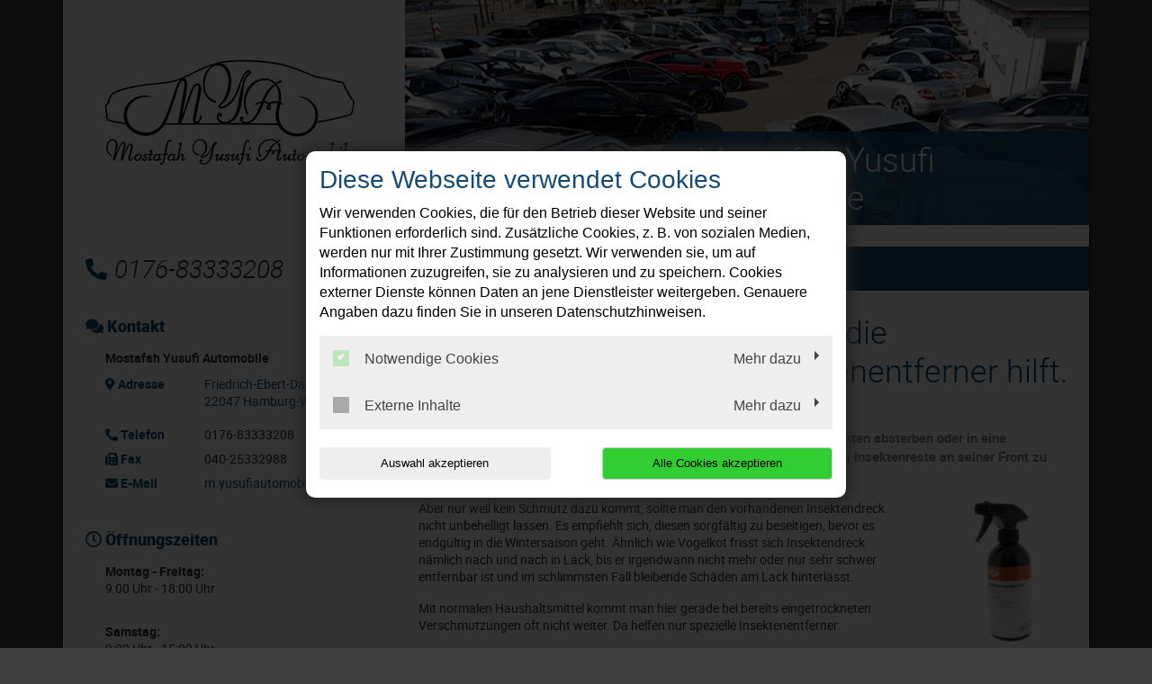

--- FILE ---
content_type: text/html; charset=utf-8
request_url: https://www.yusufi-automobile.de/news/insektenreste-nicht-mit-durch-die-wintersaison-nehmen-insektenentferner-hilft
body_size: 4997
content:
<!DOCTYPE html>
<html lang="de">
<head>

<meta charset="utf-8">
<!-- 
	This website is powered by TYPO3 - inspiring people to share!
	TYPO3 is a free open source Content Management Framework initially created by Kasper Skaarhoj and licensed under GNU/GPL.
	TYPO3 is copyright 1998-2026 of Kasper Skaarhoj. Extensions are copyright of their respective owners.
	Information and contribution at https://typo3.org/
-->




<meta http-equiv="x-ua-compatible" content="IE=edge,chrome=1">
<meta name="generator" content="TYPO3 CMS">
<meta name="description" content="Mostafah Yusufi Automobile: News Detail">
<meta name="viewport" content="width=device-width, initial-scale=1">
<meta property="og:title" content="Insektenreste nicht mit durch die Wintersaison nehmen. Insektenentferner hilft.">
<meta property="og:type" content="article">
<meta property="og:url" content="https://www.yusufi-automobile.de/news/insektenreste-nicht-mit-durch-die-wintersaison-nehmen-insektenentferner-hilft">
<meta property="og:image" content="https://www.yusufi-automobile.de/fileadmin/XMLReader/pics/insektenentferner_01.jpg">
<meta property="og:image:width" content="400">
<meta property="og:image:height" content="400">
<meta property="og:description" content="Die Insektensaison ist zu Ende. Sinkende Temperaturen lassen die Insekten absterben oder in eine Winterstarre verfallen. Das führt dazu, dass man im Winter relativ wenig Insektenreste an seiner Front zu befürchten hat. ">
<meta name="twitter:card" content="summary">


<link rel="stylesheet" href="/typo3temp/assets/compressed/merged-357c0703a5bac4167e180841bedda6ec-c5d1d8c1c3e18163f9205a56fd5d0f99.css?1768396850" media="all">
<link href="/_assets/f6ef6adaf5c92bf687a31a3adbcb0f7b/Css/news-basic.css?1715710092" rel="stylesheet" >






<title>News Detail | Mostafah Yusufi Automobile</title><link rel="shortcut icon" href="/_assets/5b0e66ed408a33c093004b5f5080051e/Icons/favicon-car-default.ico" type="image/png" /><meta name="google-site-verification" content="tE5QA8hJORChbJHW6_lCaA4weNb-db4uMuYV-JClE-E"><script type="application/ld+json"> {"@context": "http://schema.org","@type": "AutomotiveBusiness","name": "","description": "Mostafah Yusufi Automobile: News Detail","url": "https://www.yusufi-automobile.de/","image": "https://www.yusufi-automobile.de//fileadmin/user_upload/yusufi-automobile.de/yusufi-automobile-hamburg-logo.jpg","address": {"@type": "PostalAddress","addressLocality": "Hamburg-Wandsbek","postalCode": "22047","streetAddress": "Friedrich-Ebert-Damm 212"},"telephone": "0176-83333208"}</script>
<link rel="canonical" href="https://www.yusufi-automobile.de/news/insektenreste-nicht-mit-durch-die-wintersaison-nehmen-insektenentferner-hilft"/>
</head>
<body class="page-layout-0">


	
	

	
			<div class="container">
				

<div class="social-media-wrapper">
    <ul class="social-media-collection">
        
                <li class="social-media-item anchor">
                    <a class="scroll" href="#address"><i class="fas fa-map-marker-alt"></i></a>
                </li>
            
        
                <li class="social-media-item anchor">
                    <a class="scroll" href="#openTime"><i class="far fa-clock"></i></a>
                </li>
            
        
        
        
        
        
        
        
        
        
    </ul>
</div>



				
    <header>
        <div class="row">
            <div class="col-12 col-md-4 d-none d-md-block">
                <div class="brand-container">
                    <a href="/" title="Ihre Autowerkstatt in Hamburg-Wandsbek: ✓ Top-Service ✓ Inspektion ✓ Ölwechsel ✓ Reparaturen ✓ Reifenwechsel ➤ Termin vereinbaren!" >
                        <img src="/fileadmin/user_upload/yusufi-automobile.de/yusufi-automobile-hamburg-logo.jpg" width="300" height="123"   alt="Mostafah Yusufi Automobile: Ihr Autohandel im Hammer Deich" title="Mostafah Yusufi Automobile: Ihr Autohandel im Hammer Deich" >
                    </a>
                </div>
            </div>
            <div class="col-12 col-md-8">
                <div class="image-container" style="background-image:url('/fileadmin/user_upload/yusufi-automobile.de/yusufi-automobile-hamburg-start.jpg');">
                <div class="caption-angle "></div>
                <div class="blubb caption ">

                    
                    

                    
                        
    

            <div id="c147266" class="frame frame-default frame-type-text frame-layout-0">
                
                
                    



                
                
                    



                
                

	<p><span class="headerContentHeader">Mostafah Yusufi Automobile</span><br></p>


                
                    



                
                
                    



                
            </div>

        


                    

                </div>
            </div>
        </div>

        <div class="col-12 col-lg-4 mt-4 mb-4 d-none d-md-block">
            
                <div class="contact-container">
                    <i class="fas fa-phone-alt"></i>0176-83333208
                </div>
            
        </div>
        
	<div class="col-12 col-lg-8 mt-3 mt-md-4 mb-md-4">
		<nav class="navbar navbar-expand-md navbar-light layout-0">
			<div class="navbar-header">
				
					<div class="contact-container d-block d-md-none">
						<a href="tel:017683333208">
							<i class="fas fa-phone-alt"></i>
						</a>

						
					</div>
				
				<div class="brand-container d-flex d-md-none">
					<a href="/" title="Ihre Autowerkstatt in Hamburg-Wandsbek: ✓ Top-Service ✓ Inspektion ✓ Ölwechsel ✓ Reparaturen ✓ Reifenwechsel ➤ Termin vereinbaren!" >
						<img src="/fileadmin/user_upload/yusufi-automobile.de/yusufi-automobile-hamburg-logo.jpg" width="300" height="123"   alt="Mostafah Yusufi Automobile: Ihr Autohandel im Hammer Deich" title="Mostafah Yusufi Automobile: Ihr Autohandel im Hammer Deich" >
					</a>
				</div>
				<button class="navbar-toggler" type="button" data-toggle="collapse" data-target="#navbarNavDropdown" aria-controls="navbarNavDropdown" aria-expanded="false" aria-label="Toggle navigation">
					<span class="icon-bar top-bar"></span>
					<span class="icon-bar middle-bar"></span>
					<span class="icon-bar bottom-bar"></span>
				</button>
			</div>
			<div class="collapse navbar-collapse" id="navbarNavDropdown">
				<ul class="navbar-nav "><li class="nav-item"><a href="/">Willkommen</a></li><li class="nav-item"><a href="/fahrzeugverkauf">Fahrzeugverkauf</a></li><li class="nav-item"><a href="/kontakt-anfahrt">Kontakt &amp; Anfahrt</a></li></ul>
			</div>
		</nav>
	</div>

    </header>

				<div class="row">
					
	<div class="col-12 col-lg-8 order-lg-last main">
		
		
    

            <div id="c182670" class="frame frame-default frame-type-news_newsdetail frame-layout-0">
                
                
                    



                
                
                    



                
                

	
	


	


<div class="news news-single">
	<div class="article" itemscope="itemscope" itemtype="http://schema.org/Article">
		
	
			
			


			<!-- headline -->
			<div class="row">
				<div class="col-12">
					<h1 itemprop="headline">Insektenreste nicht mit durch die Wintersaison nehmen. Insektenentferner hilft.</h1>
				</div>
			</div>

			<!-- date -->
			<div class="row">
				<div class="col-12 mb-3">
					<span class="news-list-date">
						<time itemprop="datePublished" datetime="2025-11-30">
							30.11.2025
						</time>
					</span>
				</div>
			</div>

			<!-- teaser -->
			
				<div class="row">
					<div class="col-12 font-weight-bold">
						<div class="teaser-text" itemprop="description">
							<p>Die Insektensaison ist zu Ende. Sinkende Temperaturen lassen die Insekten absterben oder in eine Winterstarre verfallen. Das führt dazu, dass man im Winter relativ wenig Insektenreste an seiner Front zu befürchten hat. </p>
						</div>
					</div>
				</div>
			

			<!-- main part -->
			<div class="row">
				<!-- main text -->
				<div class="col-12 col-md-9" itemprop="articleBody">
					<p>Aber nur weil kein Schmutz dazu kommt, sollte man den vorhandenen Insektendreck nicht unbehelligt lassen. Es empfiehlt sich, diesen sorgfältig zu beseitigen, bevor es endgültig in die Wintersaison geht. Ähnlich wie Vogelkot frisst sich Insektendreck nämlich nach und nach in Lack, bis er irgendwann nicht mehr oder nur sehr schwer entfernbar ist und im schlimmsten Fall bleibende Schäden am Lack hinterlässt.</p>
<p>Mit normalen Haushaltsmittel kommt man hier gerade bei bereits eingetrockneten Verschmutzungen oft nicht weiter. Da helfen nur spezielle Insektenentferner.</p>
<p>Sprechen Sie uns an. Wir helfen gern weiter und haben den passenden Reiniger parat.</p>
				</div>

				<!-- news image -->
				<div class="col-12 col-md-3 text-center">
					
						

	<!-- media files -->
	
		
			



		
				

				<a href="/fileadmin/_processed_/3/6/csm_insektenentferner_01_5da8d3876a.jpg" data-toggle="lightbox" data-gallery="gallery-newsMediaElement">
					<img itemprop="image" class="img-fluid" title="Insektenreste nicht mit durch die Wintersaison nehmen. Insektenentferner hilft." alt="Insektenreste nicht mit durch die Wintersaison nehmen. Insektenentferner hilft." src="/fileadmin/XMLReader/pics/insektenentferner_01.jpg" width="400" height="400" />
				</a>
			
	




		
		
		
		
	


					
				</div>
			</div>

			<!-- Link Back -->
			
				<div class="row">
					<div class="col-12">
						<a href="/">
							Zurück
						</a>
					</div>
				</div>
			


			<div class="newsFooter">
				<p>

					
				</p>
			</div>


			


			
				
				
			

			<!-- related things -->
			<div class="news-related-wrap">
				

				

				

				
			</div>
		

	</div>
</div>



                
                    



                
                
                    



                
            </div>

        


	</div>

					
    <div class="col-12 col-lg-4 order-lg-first sidebar sidebar-layout-0">
        <div class="panel panel-default">
            <div class="panel-heading">
                <h3 class="panel-title">
                    <i class="fas fa-comments"></i>
                    Kontakt
                </h3>
            </div>
            <div class="panel-body">
                <p>
                    <strong>
                        
                            Mostafah Yusufi Automobile
                        
                    </strong>
                </p>

                <dl class="address-sidebar">
                    
                        <dt class="info" id="address">
                            <i class="fas fa-map-marker-alt"></i>
                            Adresse
                        </dt>
                        <dd class="address info">
                            
                                    <a title="Adresse anzeigen" target="_blank" href="https://maps.app.goo.gl/3GvwcyaUqsdVebGk7">
                                        <p>Friedrich-Ebert-Damm 212</p><p>22047&nbsp;Hamburg-Wandsbek</p>
                                    </a>

                                    
                                
                        </dd>
                    
                    
                        <dt class="info">
                            <i class="fas fa-phone-alt"></i>
                            Telefon
                        </dt>
                        <dd class="info telephone">
                            <div class="d-none d-sm-block">
                                0176-83333208
                            </div>

                            <a class="d-block d-sm-none" href="tel:017683333208" title="Anrufen">
                                0176-83333208
                            </a>

                            
                        </dd>
                    

                    

                    
                        <dt class="info">
                            <i class="fas fa-fax"></i>
                            Fax
                        </dt>
                        <dd class="info fax">
                            040-25332988
                        </dd>
                    

                    

                    
                        <dt class="info">
                            <i class="fas fa-envelope"></i>
                            E-Mail
                        </dt>

                        <dd class="info">
                            <a href="#" data-mailto-token="ocknvq,o0awuwhkcwvqoqdkngBjqvockn0eqo" data-mailto-vector="2">m.yusufiautomobile(at)hotmail.com</a>
                        </dd>

                        
                    
                </dl>
            </div>
        </div>

        

        
            <div class="panel panel-default">
                <div class="panel-heading">
                    <h3 class="panel-title" id="openTime">
                        <i class="far fa-clock"></i>
                        Öffnungszeiten
                    </h3>
                </div>
                <div class="panel-body">
                    <p><strong>Montag - Freitag:</strong><br />9:00 Uhr - 18:00 Uhr<br />&nbsp;</p>
<p><strong>Samstag:</strong><br />9:00 Uhr - 15:00 Uhr</p>


                </div>
            </div>
        

        

        

        

    </div>

				</div>
				
	<footer class="row">
		<div class="col-md-12 top20 bottom20">
			
			
			

			<p>
				<a href="/kontakt-anfahrt">Kontakt</a>&nbsp;&#124;&nbsp;<a href="/impressum">Impressum</a>&nbsp;&#124;&nbsp;<a href="/datenschutz">Datenschutz</a>
			</p>
			<p>
				<small>&copy; 2026 - Mostafah Yusufi Automobile Alle Rechte vorbehalten</small>
			</p>
		</div>
	</footer>

			</div>

<script src="/typo3temp/assets/compressed/merged-22c60b42f23cbaf3f253eb37cf980d62-f41a672336b967630c2e622ed520123c.js?1768311690"></script>
<script async="async" src="/typo3temp/assets/js/59cb7c5e3fccb968fb36c2e97ef8bf95.js?1768311684"></script>

<style>.contact-container .fas,.panel-default .panel-heading .panel-title, .page-layout-0 h1, .page-layout-1 h1, .page-layout-0 h2, .page-layout-1 h2, .page-layout-0 h3, .page-layout-1 h3, .sidebar.sidebar-layout-1 .panel-body h4,.main header h1,.main header h2,.main header h3,.panel-default dl dt,.media.news .media-heading, .main-content.main-content-layout-1 ul li:before,.modal-body-layout-2 form a,form .modal-body-layout-2 a:hover,form .modal-body-layout-2 a:visited{color:#134a76}.sidebar .st1{fill:#134a76}.sidebar-image.hu svg{border-color:#134a76}.opentimes-layout-2 .panel-default .panel-heading .panel-title{color:#134a76!important}.opentimes-layout-2 .st0{fill:#fff;}.opentimes-layout-2 .st1{fill:#134a76;}#dv-t3-consent-management-modal h3{color:#134a76!important ;}.sidebar-image.hu span{background-color:#134a76}.offer h2,.offer h3{color:#134a76!important}.panel-default .panel-heading .panel-title,.panel-default .panel-heading,.offer,.media.news .media-object{border-color:#134a76}a,.showAll{color:#134a76}a:hover,a:focus,.showAll:hover{color:#134a76}.btn-primary{background-color:#134a76}.btn-primary:hover, .btn-primary:active, .btn-primary:not(:disabled):not(.disabled):active, .btn-primary:focus{background-color:#134a76}footer,footer header,.navbar,.nav-contact-person,.jumbotron,.news-list-layout-2 .news,.modal-header-layout-2{background-color:#134a76}.jumbotron svg #jumbotronLinearGradient stop{stop-color:#134a76}.jumbotron svg #jumbotronHeadlineBg{fill:#134a76}footer .triangle-down-left{border-left-color:#134a76}header .caption{background-color:rgba(19,74,118,0.85)}header .image-container .caption-angle {border-bottom-color:rgba(19,74,118,0.85)}header h1,header h2,header h3,header p,header .caption,.btn-ghost,.btn-ghost:hover,.btn-ghost:focus,footer,footer a,footer h2,.sidebar .btn-primary,.main .btn-primary{color:#fff}.main-content-layout-1 header h1, .main-content-layout-1 header h2{color:#134a76}.btn-ghost, .btn-ghost:hover,.btn-ghost:focus{border-color:#fff}@media (max-width: 991px) {.sidebar,.sidebar a,.sidebar .fa,.sidebar dt,.sidebar .panel-default .panel-heading .panel-title{background-color:#134a76}.sidebar.sidebar-layout-1 a, .sidebar.sidebar-layout-1 .panel-default .panel-heading .panel-title{color:#134a76}.sidebar,.sidebar a,.sidebar .fa,.sidebar .btn-primary,.main .btn-primary,.sidebar dt,.sidebar .panel-default .panel-heading .panel-title,.sidebar .panel-default dl dt{color:#fff;}.sidebar .modal-dialog a{color:#134a76}.sidebar .panel-default .panel-heading .panel-title,.sidebar .panel-default .panel-heading,.sidebar .btn {border-color:#fff}}@media only screen and (min-width: 769px) and (max-width: 991px) {.nav-subpage .navbar-nav{background:#134a76}}@media (max-width: 991px) {.sidebar .st1{fill:#134a76;}.st0 {fill:#fff;}.sidebar-image.hu svg{border-color:#fff;}}@media (min-width: 768px) {.navbar .navbar-nav > li > a, .navbar .navbar-nav > li > span:first-child{color:#fff;}}@media (max-width: 767px) {.navbar, .navbar.layout-0, .nav-contact-person,.image-container-layout-2 h1::after,.image-container-layout-2 h1::before{background-color:#fff}.navbar .navbar-toggler .icon-bar {background-color:#134a76}.contact-container .fas, .navbar .navbar-toggler .icon-bar{color:#134a76}.navbar.navbar-expand-md .navbar-collapse{background-color:#FFFFFF;}#134a76}}.page-layout-2 h1, .page-layout-2 h2, .page-layout-2 h3, .page-layout-2 h4, .page-layout-2 h5, .page-layout-2 h6 {color:#ffffff !important;}.page-layout-2 .bg-main h1, .page-layout-2 .bg-main h2, .page-layout-2 .bg-main h3, .page-layout-2 .bg-main h4, .page-layout-2 .bg-main h5, .page-layout-2 .bg-main h6 {color:#134a76 !important;}.page-layout-2 .bg-main .offer h2, .page-layout-2 .bg-main .offer h3 {color: #ffffff !important;}</style>
<div id="dv_t3_consent_management_loader" data-pid="53560" data-lang="0-de" data-rootline="{&quot;1&quot;:{&quot;uid&quot;:69830},&quot;0&quot;:{&quot;uid&quot;:53560}}"></div>
<script type="text/javascript"
        src="/_assets/0142376c0d68b0dbc5783aa8e5a5cb77/JavaScript/loadModalContent.js?1726070834">
</script>
</body>
</html>